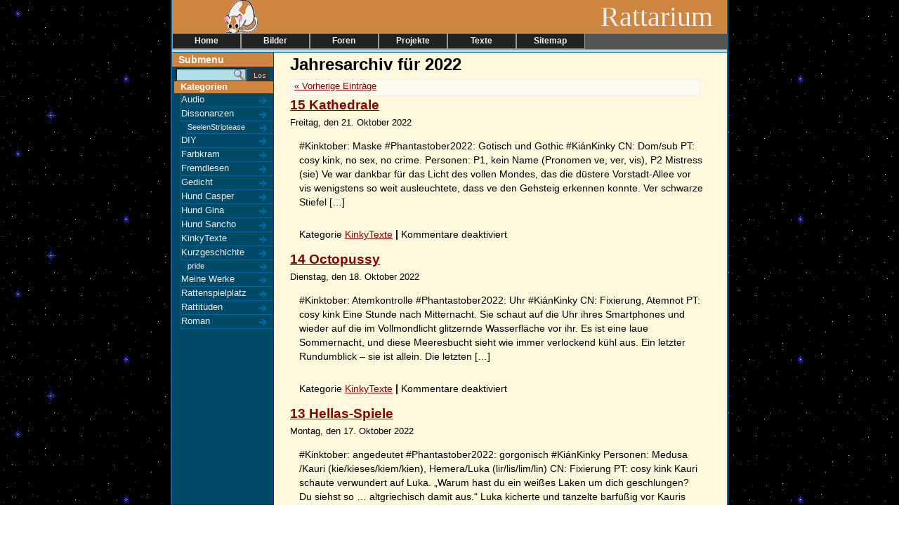

--- FILE ---
content_type: text/html; charset=UTF-8
request_url: https://rattarium.de/2022/
body_size: 9463
content:
<!DOCTYPE html PUBLIC "-//W3C//DTD XHTML 1.0 Strict//EN" "http://www.w3.org/TR/xhtml1/DTD/xhtml1-strict.dtd">
<html xmlns="http://www.w3.org/1999/xhtml" lang="de">
<head>
<title>Rattarium   ~ Rattenspielplatz</title>
<meta http-equiv="Content-Type" content="text/html; charset=UTF-8" />

<meta http-equiv="Content-Script-Type" content="text/javascript" />
<meta http-equiv="Content-Style-Type" content="text/css" />
<meta http-equiv="imagetoolbar" content="no" />
<!--<meta name="viewport" content="width=device-width, initial-scale=1.0" />-->
<meta http-equiv="pragma" content="no-cache" />
<meta name="language" content="de" />
<meta name="date" content="2007-05-25" />
<meta name="robots" content="index,follow" />
<meta name="author" content="Kián, Beate Walz, BilgeRat, Ed Home, griffel, KoWananga" />
<meta name="generator" content="WordPress 6.9" />
<meta name="description" content="Privater Rattenspielplatz der Schiffsratte Raumschiff Titanic,  fuer eigene Texte, Glossen, Zeichnungen und Fotos, Realisierung verschiedener Webprojekte" />
<meta name="keywords" content="RatEdHome, Bilgerat, Kian, KoWananga, Krueger, Gedichte, Texte, Lyric, Glosse, Prosa, Maerchen, Zeichnungen, Ed_Home,Dollbergen-Impressionen"  />

<link rel="shortcut icon" href="/edna.ico" />
<link rel="shortcut icon" title="favicon" href="/favicon.ico" />
<link rel="author" href="/impressum/" title="Impressum" />
<link rel="contents" href="/inhalte/" title="Inhaltsverzeichnis" />
<link rel="top" href="/index.php" title="Rattarium" />
<link rel="up" href="#top" title="oberes Ende jeder Seite" />
 
<link rel="stylesheet" href="https://rattarium.de/wordpress/wp-content/themes/rattarium/rattarium.css" type="text/css" media="screen,projection" title="Rattariumansicht" />
<link rel="alternate stylesheet" media="screen,projection" title="Druckvorschau" href="https://rattarium.de/wordpress/wp-content/themes/rattarium/print.css" type="text/css;charset=utf-8" />
<link rel="stylesheet" media="print" href="https://rattarium.de/wordpress/wp-content/themes/rattarium/print.css" type="text/css" />

<!--[if lte IE 6]>
<link rel="stylesheet" media="screen,projection" type="text/css" title="IE6ansicht" href="https://rattarium.de/wordpress/wp-content/themes/rattarium/ie6fix.css" />
<![endif]-->

<link rel="alternate" type="application/rss+xml" title="Rattarium RSS Feed" href="https://rattarium.de/feed/" />
<link rel="pingback" href="https://rattarium.de/wordpress/xmlrpc.php" />

<meta name='robots' content='max-image-preview:large' />
<style id='wp-img-auto-sizes-contain-inline-css' type='text/css'>
img:is([sizes=auto i],[sizes^="auto," i]){contain-intrinsic-size:3000px 1500px}
/*# sourceURL=wp-img-auto-sizes-contain-inline-css */
</style>
<style id='wp-emoji-styles-inline-css' type='text/css'>

	img.wp-smiley, img.emoji {
		display: inline !important;
		border: none !important;
		box-shadow: none !important;
		height: 1em !important;
		width: 1em !important;
		margin: 0 0.07em !important;
		vertical-align: -0.1em !important;
		background: none !important;
		padding: 0 !important;
	}
/*# sourceURL=wp-emoji-styles-inline-css */
</style>
<style id='wp-block-library-inline-css' type='text/css'>
:root{--wp-block-synced-color:#7a00df;--wp-block-synced-color--rgb:122,0,223;--wp-bound-block-color:var(--wp-block-synced-color);--wp-editor-canvas-background:#ddd;--wp-admin-theme-color:#007cba;--wp-admin-theme-color--rgb:0,124,186;--wp-admin-theme-color-darker-10:#006ba1;--wp-admin-theme-color-darker-10--rgb:0,107,160.5;--wp-admin-theme-color-darker-20:#005a87;--wp-admin-theme-color-darker-20--rgb:0,90,135;--wp-admin-border-width-focus:2px}@media (min-resolution:192dpi){:root{--wp-admin-border-width-focus:1.5px}}.wp-element-button{cursor:pointer}:root .has-very-light-gray-background-color{background-color:#eee}:root .has-very-dark-gray-background-color{background-color:#313131}:root .has-very-light-gray-color{color:#eee}:root .has-very-dark-gray-color{color:#313131}:root .has-vivid-green-cyan-to-vivid-cyan-blue-gradient-background{background:linear-gradient(135deg,#00d084,#0693e3)}:root .has-purple-crush-gradient-background{background:linear-gradient(135deg,#34e2e4,#4721fb 50%,#ab1dfe)}:root .has-hazy-dawn-gradient-background{background:linear-gradient(135deg,#faaca8,#dad0ec)}:root .has-subdued-olive-gradient-background{background:linear-gradient(135deg,#fafae1,#67a671)}:root .has-atomic-cream-gradient-background{background:linear-gradient(135deg,#fdd79a,#004a59)}:root .has-nightshade-gradient-background{background:linear-gradient(135deg,#330968,#31cdcf)}:root .has-midnight-gradient-background{background:linear-gradient(135deg,#020381,#2874fc)}:root{--wp--preset--font-size--normal:16px;--wp--preset--font-size--huge:42px}.has-regular-font-size{font-size:1em}.has-larger-font-size{font-size:2.625em}.has-normal-font-size{font-size:var(--wp--preset--font-size--normal)}.has-huge-font-size{font-size:var(--wp--preset--font-size--huge)}.has-text-align-center{text-align:center}.has-text-align-left{text-align:left}.has-text-align-right{text-align:right}.has-fit-text{white-space:nowrap!important}#end-resizable-editor-section{display:none}.aligncenter{clear:both}.items-justified-left{justify-content:flex-start}.items-justified-center{justify-content:center}.items-justified-right{justify-content:flex-end}.items-justified-space-between{justify-content:space-between}.screen-reader-text{border:0;clip-path:inset(50%);height:1px;margin:-1px;overflow:hidden;padding:0;position:absolute;width:1px;word-wrap:normal!important}.screen-reader-text:focus{background-color:#ddd;clip-path:none;color:#444;display:block;font-size:1em;height:auto;left:5px;line-height:normal;padding:15px 23px 14px;text-decoration:none;top:5px;width:auto;z-index:100000}html :where(.has-border-color){border-style:solid}html :where([style*=border-top-color]){border-top-style:solid}html :where([style*=border-right-color]){border-right-style:solid}html :where([style*=border-bottom-color]){border-bottom-style:solid}html :where([style*=border-left-color]){border-left-style:solid}html :where([style*=border-width]){border-style:solid}html :where([style*=border-top-width]){border-top-style:solid}html :where([style*=border-right-width]){border-right-style:solid}html :where([style*=border-bottom-width]){border-bottom-style:solid}html :where([style*=border-left-width]){border-left-style:solid}html :where(img[class*=wp-image-]){height:auto;max-width:100%}:where(figure){margin:0 0 1em}html :where(.is-position-sticky){--wp-admin--admin-bar--position-offset:var(--wp-admin--admin-bar--height,0px)}@media screen and (max-width:600px){html :where(.is-position-sticky){--wp-admin--admin-bar--position-offset:0px}}

/*# sourceURL=wp-block-library-inline-css */
</style><style id='global-styles-inline-css' type='text/css'>
:root{--wp--preset--aspect-ratio--square: 1;--wp--preset--aspect-ratio--4-3: 4/3;--wp--preset--aspect-ratio--3-4: 3/4;--wp--preset--aspect-ratio--3-2: 3/2;--wp--preset--aspect-ratio--2-3: 2/3;--wp--preset--aspect-ratio--16-9: 16/9;--wp--preset--aspect-ratio--9-16: 9/16;--wp--preset--color--black: #000000;--wp--preset--color--cyan-bluish-gray: #abb8c3;--wp--preset--color--white: #ffffff;--wp--preset--color--pale-pink: #f78da7;--wp--preset--color--vivid-red: #cf2e2e;--wp--preset--color--luminous-vivid-orange: #ff6900;--wp--preset--color--luminous-vivid-amber: #fcb900;--wp--preset--color--light-green-cyan: #7bdcb5;--wp--preset--color--vivid-green-cyan: #00d084;--wp--preset--color--pale-cyan-blue: #8ed1fc;--wp--preset--color--vivid-cyan-blue: #0693e3;--wp--preset--color--vivid-purple: #9b51e0;--wp--preset--gradient--vivid-cyan-blue-to-vivid-purple: linear-gradient(135deg,rgb(6,147,227) 0%,rgb(155,81,224) 100%);--wp--preset--gradient--light-green-cyan-to-vivid-green-cyan: linear-gradient(135deg,rgb(122,220,180) 0%,rgb(0,208,130) 100%);--wp--preset--gradient--luminous-vivid-amber-to-luminous-vivid-orange: linear-gradient(135deg,rgb(252,185,0) 0%,rgb(255,105,0) 100%);--wp--preset--gradient--luminous-vivid-orange-to-vivid-red: linear-gradient(135deg,rgb(255,105,0) 0%,rgb(207,46,46) 100%);--wp--preset--gradient--very-light-gray-to-cyan-bluish-gray: linear-gradient(135deg,rgb(238,238,238) 0%,rgb(169,184,195) 100%);--wp--preset--gradient--cool-to-warm-spectrum: linear-gradient(135deg,rgb(74,234,220) 0%,rgb(151,120,209) 20%,rgb(207,42,186) 40%,rgb(238,44,130) 60%,rgb(251,105,98) 80%,rgb(254,248,76) 100%);--wp--preset--gradient--blush-light-purple: linear-gradient(135deg,rgb(255,206,236) 0%,rgb(152,150,240) 100%);--wp--preset--gradient--blush-bordeaux: linear-gradient(135deg,rgb(254,205,165) 0%,rgb(254,45,45) 50%,rgb(107,0,62) 100%);--wp--preset--gradient--luminous-dusk: linear-gradient(135deg,rgb(255,203,112) 0%,rgb(199,81,192) 50%,rgb(65,88,208) 100%);--wp--preset--gradient--pale-ocean: linear-gradient(135deg,rgb(255,245,203) 0%,rgb(182,227,212) 50%,rgb(51,167,181) 100%);--wp--preset--gradient--electric-grass: linear-gradient(135deg,rgb(202,248,128) 0%,rgb(113,206,126) 100%);--wp--preset--gradient--midnight: linear-gradient(135deg,rgb(2,3,129) 0%,rgb(40,116,252) 100%);--wp--preset--font-size--small: 13px;--wp--preset--font-size--medium: 20px;--wp--preset--font-size--large: 36px;--wp--preset--font-size--x-large: 42px;--wp--preset--spacing--20: 0.44rem;--wp--preset--spacing--30: 0.67rem;--wp--preset--spacing--40: 1rem;--wp--preset--spacing--50: 1.5rem;--wp--preset--spacing--60: 2.25rem;--wp--preset--spacing--70: 3.38rem;--wp--preset--spacing--80: 5.06rem;--wp--preset--shadow--natural: 6px 6px 9px rgba(0, 0, 0, 0.2);--wp--preset--shadow--deep: 12px 12px 50px rgba(0, 0, 0, 0.4);--wp--preset--shadow--sharp: 6px 6px 0px rgba(0, 0, 0, 0.2);--wp--preset--shadow--outlined: 6px 6px 0px -3px rgb(255, 255, 255), 6px 6px rgb(0, 0, 0);--wp--preset--shadow--crisp: 6px 6px 0px rgb(0, 0, 0);}:where(.is-layout-flex){gap: 0.5em;}:where(.is-layout-grid){gap: 0.5em;}body .is-layout-flex{display: flex;}.is-layout-flex{flex-wrap: wrap;align-items: center;}.is-layout-flex > :is(*, div){margin: 0;}body .is-layout-grid{display: grid;}.is-layout-grid > :is(*, div){margin: 0;}:where(.wp-block-columns.is-layout-flex){gap: 2em;}:where(.wp-block-columns.is-layout-grid){gap: 2em;}:where(.wp-block-post-template.is-layout-flex){gap: 1.25em;}:where(.wp-block-post-template.is-layout-grid){gap: 1.25em;}.has-black-color{color: var(--wp--preset--color--black) !important;}.has-cyan-bluish-gray-color{color: var(--wp--preset--color--cyan-bluish-gray) !important;}.has-white-color{color: var(--wp--preset--color--white) !important;}.has-pale-pink-color{color: var(--wp--preset--color--pale-pink) !important;}.has-vivid-red-color{color: var(--wp--preset--color--vivid-red) !important;}.has-luminous-vivid-orange-color{color: var(--wp--preset--color--luminous-vivid-orange) !important;}.has-luminous-vivid-amber-color{color: var(--wp--preset--color--luminous-vivid-amber) !important;}.has-light-green-cyan-color{color: var(--wp--preset--color--light-green-cyan) !important;}.has-vivid-green-cyan-color{color: var(--wp--preset--color--vivid-green-cyan) !important;}.has-pale-cyan-blue-color{color: var(--wp--preset--color--pale-cyan-blue) !important;}.has-vivid-cyan-blue-color{color: var(--wp--preset--color--vivid-cyan-blue) !important;}.has-vivid-purple-color{color: var(--wp--preset--color--vivid-purple) !important;}.has-black-background-color{background-color: var(--wp--preset--color--black) !important;}.has-cyan-bluish-gray-background-color{background-color: var(--wp--preset--color--cyan-bluish-gray) !important;}.has-white-background-color{background-color: var(--wp--preset--color--white) !important;}.has-pale-pink-background-color{background-color: var(--wp--preset--color--pale-pink) !important;}.has-vivid-red-background-color{background-color: var(--wp--preset--color--vivid-red) !important;}.has-luminous-vivid-orange-background-color{background-color: var(--wp--preset--color--luminous-vivid-orange) !important;}.has-luminous-vivid-amber-background-color{background-color: var(--wp--preset--color--luminous-vivid-amber) !important;}.has-light-green-cyan-background-color{background-color: var(--wp--preset--color--light-green-cyan) !important;}.has-vivid-green-cyan-background-color{background-color: var(--wp--preset--color--vivid-green-cyan) !important;}.has-pale-cyan-blue-background-color{background-color: var(--wp--preset--color--pale-cyan-blue) !important;}.has-vivid-cyan-blue-background-color{background-color: var(--wp--preset--color--vivid-cyan-blue) !important;}.has-vivid-purple-background-color{background-color: var(--wp--preset--color--vivid-purple) !important;}.has-black-border-color{border-color: var(--wp--preset--color--black) !important;}.has-cyan-bluish-gray-border-color{border-color: var(--wp--preset--color--cyan-bluish-gray) !important;}.has-white-border-color{border-color: var(--wp--preset--color--white) !important;}.has-pale-pink-border-color{border-color: var(--wp--preset--color--pale-pink) !important;}.has-vivid-red-border-color{border-color: var(--wp--preset--color--vivid-red) !important;}.has-luminous-vivid-orange-border-color{border-color: var(--wp--preset--color--luminous-vivid-orange) !important;}.has-luminous-vivid-amber-border-color{border-color: var(--wp--preset--color--luminous-vivid-amber) !important;}.has-light-green-cyan-border-color{border-color: var(--wp--preset--color--light-green-cyan) !important;}.has-vivid-green-cyan-border-color{border-color: var(--wp--preset--color--vivid-green-cyan) !important;}.has-pale-cyan-blue-border-color{border-color: var(--wp--preset--color--pale-cyan-blue) !important;}.has-vivid-cyan-blue-border-color{border-color: var(--wp--preset--color--vivid-cyan-blue) !important;}.has-vivid-purple-border-color{border-color: var(--wp--preset--color--vivid-purple) !important;}.has-vivid-cyan-blue-to-vivid-purple-gradient-background{background: var(--wp--preset--gradient--vivid-cyan-blue-to-vivid-purple) !important;}.has-light-green-cyan-to-vivid-green-cyan-gradient-background{background: var(--wp--preset--gradient--light-green-cyan-to-vivid-green-cyan) !important;}.has-luminous-vivid-amber-to-luminous-vivid-orange-gradient-background{background: var(--wp--preset--gradient--luminous-vivid-amber-to-luminous-vivid-orange) !important;}.has-luminous-vivid-orange-to-vivid-red-gradient-background{background: var(--wp--preset--gradient--luminous-vivid-orange-to-vivid-red) !important;}.has-very-light-gray-to-cyan-bluish-gray-gradient-background{background: var(--wp--preset--gradient--very-light-gray-to-cyan-bluish-gray) !important;}.has-cool-to-warm-spectrum-gradient-background{background: var(--wp--preset--gradient--cool-to-warm-spectrum) !important;}.has-blush-light-purple-gradient-background{background: var(--wp--preset--gradient--blush-light-purple) !important;}.has-blush-bordeaux-gradient-background{background: var(--wp--preset--gradient--blush-bordeaux) !important;}.has-luminous-dusk-gradient-background{background: var(--wp--preset--gradient--luminous-dusk) !important;}.has-pale-ocean-gradient-background{background: var(--wp--preset--gradient--pale-ocean) !important;}.has-electric-grass-gradient-background{background: var(--wp--preset--gradient--electric-grass) !important;}.has-midnight-gradient-background{background: var(--wp--preset--gradient--midnight) !important;}.has-small-font-size{font-size: var(--wp--preset--font-size--small) !important;}.has-medium-font-size{font-size: var(--wp--preset--font-size--medium) !important;}.has-large-font-size{font-size: var(--wp--preset--font-size--large) !important;}.has-x-large-font-size{font-size: var(--wp--preset--font-size--x-large) !important;}
/*# sourceURL=global-styles-inline-css */
</style>

<style id='classic-theme-styles-inline-css' type='text/css'>
/*! This file is auto-generated */
.wp-block-button__link{color:#fff;background-color:#32373c;border-radius:9999px;box-shadow:none;text-decoration:none;padding:calc(.667em + 2px) calc(1.333em + 2px);font-size:1.125em}.wp-block-file__button{background:#32373c;color:#fff;text-decoration:none}
/*# sourceURL=/wp-includes/css/classic-themes.min.css */
</style>
<link rel='stylesheet' id='dashicons-css' href='https://rattarium.de/wordpress/wp-includes/css/dashicons.min.css?ver=6.9' type='text/css' media='all' />
<link rel='stylesheet' id='thickbox-css' href='https://rattarium.de/wordpress/wp-includes/js/thickbox/thickbox.css?ver=6.9' type='text/css' media='all' />
<link rel='stylesheet' id='auto-thickbox-css' href='https://rattarium.de/wordpress/wp-content/plugins/auto-thickbox/css/styles-pre39.css?ver=20140420' type='text/css' media='all' />
<script type="text/javascript" src="https://rattarium.de/wordpress/wp-includes/js/jquery/jquery.min.js?ver=3.7.1" id="jquery-core-js"></script>
<script type="text/javascript" src="https://rattarium.de/wordpress/wp-includes/js/jquery/jquery-migrate.min.js?ver=3.4.1" id="jquery-migrate-js"></script>
<link rel="https://api.w.org/" href="https://rattarium.de/wp-json/" /><link rel="EditURI" type="application/rsd+xml" title="RSD" href="https://rattarium.de/wordpress/xmlrpc.php?rsd" />
<meta name="generator" content="WordPress 6.9" />

<script type='text/javascript'>
/* <![CDATA[ */
var thickboxL10n = {"next":"Weiter &gt;","prev":"&lt; Zurück","image":"Bild","of":"von","close":"Schliessen","loadingAnimation":"https:\/\/rattarium.de\/wordpress\/wp-content\/plugins\/auto-thickbox\/images\/loadingAnimation.gif"};
try{convertEntities(thickboxL10n);}catch(e){};;
/* ]]> */
</script>
<link rel="icon" href="https://rattarium.de/wordpress/wp-content/uploads/edna.gif" sizes="32x32" />
<link rel="icon" href="https://rattarium.de/wordpress/wp-content/uploads/edna.gif" sizes="192x192" />
<link rel="apple-touch-icon" href="https://rattarium.de/wordpress/wp-content/uploads/edna.gif" />
<meta name="msapplication-TileImage" content="https://rattarium.de/wordpress/wp-content/uploads/edna.gif" />
</head>
<body><p class="hide"><a name="top" id="top"></a></p>

<div id="container">
 <div class="jumper"><!--jumplinks--><a href="#content"><span class="hide">zum Text springen</span></a><span class="hide">&nbsp;&middot;&nbsp;</span> <a href="#searchform"><span class="hide">zur Suchform springen. (Achtung! nicht auf allen Unterseiten vorhanden)</span></a></div>

<!--Blogtitel--> <h1><a href="https://rattarium.de/" title="zur Startseite">Rattarium &nbsp; </a></h1>

<!--HauptNavi--><div id="navi"><h2 class="hide">Navigation</h2>
    <ul>
 <li><a  href="/">Home</a></li>
 <li><a                                           href="/bilder/">Bilder</a></li>
 <li><a  href="/forums/">Foren</a></li>
 <li><a          href="/projekte/">Projekte</a></li>
 <li><a                                          href="/text/">Texte</a></li>
 <li><a  href="/inhalte/">Sitemap</a></li>

     </ul><b></b>
 </div><!--ende navi-->

 <!--navigo:depth=1, collapse=true, sort_column=post_title-->
<!--breadcrumb-->
<div class="brot" title="Ordnerpfad zu dieser Datei">
</div> <!-- [breadcrumb] --> <!--Subnavi und Suche--> <div id="subnavi"><h3>Submenu</h3>
<form method="get" id="searchform" action="https://rattarium.de/">
<fieldset><legend><span class="hide">Diese Homepage nach Begriffen durchsuchen</span> </legend><input type="text" value="" name="s" id="s" />
 <input type="submit" id="searchsubmit" value="Los" title="Begriffsuche starten" /></fieldset>
</form>
        <ul>

<li class="categories"><h3>Kategorien</h3><ul>	<li class="cat-item cat-item-55"><a href="https://rattarium.de/category/audio/">Audio</a>
</li>
	<li class="cat-item cat-item-6"><a href="https://rattarium.de/category/dissonanzen/">Dissonanzen</a>
<ul class='children'>
	<li class="cat-item cat-item-56"><a href="https://rattarium.de/category/dissonanzen/seelenstriptease/">SeelenStriptease</a>
</li>
</ul>
</li>
	<li class="cat-item cat-item-150"><a href="https://rattarium.de/category/do-it-yourself-experimentelle-kueche/">DIY</a>
</li>
	<li class="cat-item cat-item-54"><a href="https://rattarium.de/category/farbkram/">Farbkram</a>
</li>
	<li class="cat-item cat-item-5"><a href="https://rattarium.de/category/fremdlesen/">Fremdlesen</a>
</li>
	<li class="cat-item cat-item-118"><a href="https://rattarium.de/category/gedicht/">Gedicht</a>
</li>
	<li class="cat-item cat-item-52"><a href="https://rattarium.de/category/casper/">Hund Casper</a>
</li>
	<li class="cat-item cat-item-53"><a href="https://rattarium.de/category/gina/">Hund Gina</a>
</li>
	<li class="cat-item cat-item-38"><a href="https://rattarium.de/category/sancho/">Hund Sancho</a>
</li>
	<li class="cat-item cat-item-62"><a href="https://rattarium.de/category/kinktober/">KinkyTexte</a>
</li>
	<li class="cat-item cat-item-57"><a href="https://rattarium.de/category/kurzgeschichte/">Kurzgeschichte</a>
<ul class='children'>
	<li class="cat-item cat-item-156"><a href="https://rattarium.de/category/kurzgeschichte/pride/">pride</a>
</li>
</ul>
</li>
	<li class="cat-item cat-item-155"><a href="https://rattarium.de/category/veroeffentlichungen/">Meine Werke</a>
</li>
	<li class="cat-item cat-item-1"><a href="https://rattarium.de/category/allgemein/">Rattenspielplatz</a>
</li>
	<li class="cat-item cat-item-4"><a href="https://rattarium.de/category/rattitueden/">Rattitüden</a>
</li>
	<li class="cat-item cat-item-61"><a href="https://rattarium.de/category/roman/">Roman</a>
</li>
</ul></li>
        </ul>
</div>
	<div id="content" class="narrowcolumn">

		
		 		<h2 class="pagetitle">Jahresarchiv f&uuml;r 2022</h2>

	  

		<div class="navigation">
			<div class="alignleft"><a href="https://rattarium.de/2022/page/2/" >&laquo; Vorherige Eintr&auml;ge</a></div>
			<div class="alignright"></div>
		</div>

				<div class="post">
				<h3 id="post-4520"><a href="https://rattarium.de/15-kathedrale/" rel="bookmark" title="Permanent Link to 15 Kathedrale">15 Kathedrale</a></h3>
				<small>Freitag, den 21. Oktober 2022</small>

				<div class="entry">
					<p>#Kinktober: Maske #Phantastober2022: Gotisch und Gothic #KiánKinky CN: Dom/sub PT: cosy kink, no sex, no crime. Personen: P1, kein Name (Pronomen ve, ver, vis), P2 Mistress (sie) Ve war dankbar für das Licht des vollen Mondes, das die düstere Vorstadt-Allee vor vis wenigstens so weit ausleuchtete, dass ve den Gehsteig erkennen konnte. Ver schwarze Stiefel [&hellip;]</p>
				</div>

				<p class="postmetadata">Kategorie <a href="https://rattarium.de/category/kinktober/" rel="category tag">KinkyTexte</a> <strong>|</strong> <span>Kommentare deaktiviert<span class="screen-reader-text"> für 15 Kathedrale</span></span> </p>

			</div>

				<div class="post">
				<h3 id="post-4514"><a href="https://rattarium.de/14-octopussy/" rel="bookmark" title="Permanent Link to 14 Octopussy">14 Octopussy</a></h3>
				<small>Dienstag, den 18. Oktober 2022</small>

				<div class="entry">
					<p>#Kinktober: Atemkontrolle #Phantastober2022: Uhr #KiánKinky CN: Fixierung, Atemnot PT: cosy kink Eine Stunde nach Mitternacht. Sie schaut auf die Uhr ihres Smartphones und wieder auf die im Vollmondlicht glitzernde Wasserfläche vor ihr. Es ist eine laue Sommernacht, und diese Meeresbucht sieht wie immer verlockend kühl aus. Ein letzter Rundumblick &ndash; sie ist allein. Die letzten [&hellip;]</p>
				</div>

				<p class="postmetadata">Kategorie <a href="https://rattarium.de/category/kinktober/" rel="category tag">KinkyTexte</a> <strong>|</strong> <span>Kommentare deaktiviert<span class="screen-reader-text"> für 14 Octopussy</span></span> </p>

			</div>

				<div class="post">
				<h3 id="post-4505"><a href="https://rattarium.de/13-hellas-spiele/" rel="bookmark" title="Permanent Link to 13 Hellas-Spiele">13 Hellas-Spiele</a></h3>
				<small>Montag, den 17. Oktober 2022</small>

				<div class="entry">
					<p>#Kinktober: angedeutet #Phantastober2022: gorgonisch #KiánKinky Personen: Medusa /Kauri (kie/kieses/kiem/kien), Hemera/Luka (lir/lis/lim/lin) CN: Fixierung PT: cosy kink Kauri schaute verwundert auf Luka. &#8222;Warum hast du ein weißes Laken um dich geschlungen? Du siehst so &hellip; altgriechisch damit aus.&#8220; Luka kicherte und tänzelte barfüßig vor Kauris Schreibtisch herum. &#8222;Stimmt. Ich überlege, wie wir uns zum Fasching verkleiden [&hellip;]</p>
				</div>

				<p class="postmetadata">Kategorie <a href="https://rattarium.de/category/kinktober/" rel="category tag">KinkyTexte</a> <strong>|</strong> <span>Kommentare deaktiviert<span class="screen-reader-text"> für 13 Hellas-Spiele</span></span> </p>

			</div>

				<div class="post">
				<h3 id="post-4496"><a href="https://rattarium.de/12-feuchte-traeume/" rel="bookmark" title="Permanent Link to 12 Feuchte Träume">12 Feuchte Träume</a></h3>
				<small>Sonntag, den 16. Oktober 2022</small>

				<div class="entry">
					<p>#Kinktober: im Schlaf #Phantastober2022: Gewitter #KiánKinky Personen: Micha (er), Kim (er) CN: ordinäre Sprache PT: yearning Micha packte seinen Wanderstock fester, als er sah, wie sich die Wolken auftürmten und schritt schneller aus. Eine bedrohliche Dunkelheit schluckte das Licht des Nachmittags. Dann kam der Sturm. Und mit ihm der Regen. Gerade noch rechtzeitig erreichte Micha [&hellip;]</p>
				</div>

				<p class="postmetadata">Kategorie <a href="https://rattarium.de/category/kinktober/" rel="category tag">KinkyTexte</a> <strong>|</strong> <span>Kommentare deaktiviert<span class="screen-reader-text"> für 12 Feuchte Träume</span></span> </p>

			</div>

				<div class="post">
				<h3 id="post-4483"><a href="https://rattarium.de/11-hygge/" rel="bookmark" title="Permanent Link to 11 Hygge">11 Hygge</a></h3>
				<small>Dienstag, den 11. Oktober 2022</small>

				<div class="entry">
					<p>#Kinktober: genau richtig #Phantastober2022: Herbst. #KiánKinky Personen: Luka (lir/lis/lim/lin), Kauri (kie/kieses/kiem/kien) CN: &#8211; Herbst. Luka liebte diese Jahreszeit. Alles daran. Wenn das Laub der Bäume sich verfärbte, kalte morgendliche Nebelfelder, die in der aufgehenden Sonne leuchteten, die Scharen von Vögeln, die in den Süden zogen. Am meisten aber liebte lir es, im Oktober an der [&hellip;]</p>
				</div>

				<p class="postmetadata">Kategorie <a href="https://rattarium.de/category/kinktober/" rel="category tag">KinkyTexte</a> <strong>|</strong> <span>Kommentare deaktiviert<span class="screen-reader-text"> für 11 Hygge</span></span> </p>

			</div>

				<div class="post">
				<h3 id="post-4467"><a href="https://rattarium.de/10-eruption/" rel="bookmark" title="Permanent Link to Geschützt: 10 Eruption">Geschützt: 10 Eruption</a></h3>
				<small>Montag, den 10. Oktober 2022</small>

				<div class="entry">
					<p>Es gibt keinen Textauszug, da dies ein geschützter Beitrag ist.</p>
				</div>

				<p class="postmetadata">Kategorie <a href="https://rattarium.de/category/kinktober/" rel="category tag">KinkyTexte</a> <strong>|</strong> <span>Kommentare deaktiviert<span class="screen-reader-text"> für Geschützt: 10 Eruption</span></span> </p>

			</div>

				<div class="post">
				<h3 id="post-4457"><a href="https://rattarium.de/09-brennende-liebe/" rel="bookmark" title="Permanent Link to Geschützt: 09 Brennende Liebe">Geschützt: 09 Brennende Liebe</a></h3>
				<small>Sonntag, den 9. Oktober 2022</small>

				<div class="entry">
					<p>Es gibt keinen Textauszug, da dies ein geschützter Beitrag ist.</p>
				</div>

				<p class="postmetadata">Kategorie <a href="https://rattarium.de/category/kinktober/" rel="category tag">KinkyTexte</a> <strong>|</strong> <span>Kommentare deaktiviert<span class="screen-reader-text"> für Geschützt: 09 Brennende Liebe</span></span> </p>

			</div>

				<div class="post">
				<h3 id="post-4443"><a href="https://rattarium.de/08-paket/" rel="bookmark" title="Permanent Link to 08 Paket">08 Paket</a></h3>
				<small>Samstag, den 8. Oktober 2022</small>

				<div class="entry">
					<p>Prompts: langsam (#kinktober), Efeu (#Phantastober2022) #KiánKinky Personen: Merle (er, trans maskulin, Magier), Nicky (er, glaube ich, Dämon) CN: NSFW, Dom/sub, Fixierung (Shibari), Bedrohung, Aichmophobie Angst vor spitzen Gegenständen). Merle beschwor murmelnd die Ranken des Efeus im Bannkreis. Seine Hände tanzten dabei Figuren in die Luft. Schlinge um Schlinge wuchsen schlanke Efeuzweige um Nicky herum, der [&hellip;]</p>
				</div>

				<p class="postmetadata">Kategorie <a href="https://rattarium.de/category/kinktober/" rel="category tag">KinkyTexte</a> <strong>|</strong> <span>Kommentare deaktiviert<span class="screen-reader-text"> für 08 Paket</span></span> </p>

			</div>

				<div class="post">
				<h3 id="post-4432"><a href="https://rattarium.de/07-okavango/" rel="bookmark" title="Permanent Link to 07 Okavango">07 Okavango</a></h3>
				<small>Donnerstag, den 6. Oktober 2022</small>

				<div class="entry">
					<p>Prompts: Folter (#kinktober), Wanderung (#Phantastober2022) #KiánKinky #Drabble Personen: Allyn (lir), Subjekt (ier/ies/iem/ien) CN: NSFW, Dom/sub, Gehorsam Das Subjekt unterdrückte ein Stöhnen. Dies war pure Folter. Ier hoffte mindestens auf einen Stromausfall, oder darauf, dass Allyn wieder erwachte. Natürlich hätte ier das Video ausschalten können, inzwischen konnte ier jeden Satz dieser Doku über die Wanderung der [&hellip;]</p>
				</div>

				<p class="postmetadata">Kategorie <a href="https://rattarium.de/category/kinktober/" rel="category tag">KinkyTexte</a> <strong>|</strong> <span>Kommentare deaktiviert<span class="screen-reader-text"> für 07 Okavango</span></span> </p>

			</div>

				<div class="post">
				<h3 id="post-4416"><a href="https://rattarium.de/06-magische-pillen/" rel="bookmark" title="Permanent Link to 06 Magische Pillen">06 Magische Pillen</a></h3>
				<small>Donnerstag, den 6. Oktober 2022</small>

				<div class="entry">
					<p>#kinktober: falsch. #Phantastober2022: Horn. #KiánKinky CN: NSFW, Magie, Fesseln, Knebel, Schmerz, Dom/sub, Insekt, Narben &#8222;Die Kraft eines Dämons steckt in seinen Hörnern.&#8220; Wie oft hatte er diesen Satz von den Alt-Magischen schon gehört. Aus den Hörnern, die zu Staub gemahlen, mit den Hautschuppen leuchtender Kröten vermischt, mit Honigtau der blaukarierten Blattlaus gesüßt und dem Speichel [&hellip;]</p>
				</div>

				<p class="postmetadata">Kategorie <a href="https://rattarium.de/category/kinktober/" rel="category tag">KinkyTexte</a> <strong>|</strong> <span>Kommentare deaktiviert<span class="screen-reader-text"> für 06 Magische Pillen</span></span> </p>

			</div>

		
		<div class="navigation">
			<div class="alignleft"><a href="https://rattarium.de/2022/page/2/" >&laquo; Vorherige Eintr&auml;ge</a></div>
			<div class="alignright"></div>
		</div>

	
	</div>



</div><!--ende container-->

<div id="futer">
<p class="totop"><b></b><a href="#top">top &#x25B2;</a></p>


<p><a  href="/impressum/" title="rattenVita">impressum</a>&nbsp;&middot;&nbsp;<a  href="/kontakt/" title="Mail-Formular">M@il</a>&nbsp;&middot;&nbsp;<a href="http://validator.w3.org/check/referer" title="This page validates as XHTML 1.0 Strict"><abbr title="valid eXtensible HyperText Markup Language"><small>XHTML</small></abbr></a>&nbsp;&middot;&nbsp;<span class="hide">&copy;&nbsp;Oktober_2001-2007 Rat Ed Home.&nbsp;Rattarium is powered by <a href="http://wordpress.org/">&raquo;&nbsp;WordPress</a>&nbsp;&#124;&nbsp;</span><a href="http://wordpress-deutschland.org" title="Wordpress Deutschland">&raquo;&nbsp;WPD</a><!--&nbsp;|&nbsp;<a href="/wordpress/wp-admin/" title="admin" style="cursor:not-allowed">&middot;</a>-->

</p>
</div><!--ende footer-->
	<script type="speculationrules">
{"prefetch":[{"source":"document","where":{"and":[{"href_matches":"/*"},{"not":{"href_matches":["/wordpress/wp-*.php","/wordpress/wp-admin/*","/wordpress/wp-content/uploads/*","/wordpress/wp-content/*","/wordpress/wp-content/plugins/*","/wordpress/wp-content/themes/rattarium/*","/*\\?(.+)"]}},{"not":{"selector_matches":"a[rel~=\"nofollow\"]"}},{"not":{"selector_matches":".no-prefetch, .no-prefetch a"}}]},"eagerness":"conservative"}]}
</script>
<script type="text/javascript" src="https://rattarium.de/wordpress/wp-content/plugins/auto-thickbox/js/auto-thickbox.min.js?ver=20150514" id="thickbox-js"></script>
<script id="wp-emoji-settings" type="application/json">
{"baseUrl":"https://s.w.org/images/core/emoji/17.0.2/72x72/","ext":".png","svgUrl":"https://s.w.org/images/core/emoji/17.0.2/svg/","svgExt":".svg","source":{"concatemoji":"https://rattarium.de/wordpress/wp-includes/js/wp-emoji-release.min.js?ver=6.9"}}
</script>
<script type="module">
/* <![CDATA[ */
/*! This file is auto-generated */
const a=JSON.parse(document.getElementById("wp-emoji-settings").textContent),o=(window._wpemojiSettings=a,"wpEmojiSettingsSupports"),s=["flag","emoji"];function i(e){try{var t={supportTests:e,timestamp:(new Date).valueOf()};sessionStorage.setItem(o,JSON.stringify(t))}catch(e){}}function c(e,t,n){e.clearRect(0,0,e.canvas.width,e.canvas.height),e.fillText(t,0,0);t=new Uint32Array(e.getImageData(0,0,e.canvas.width,e.canvas.height).data);e.clearRect(0,0,e.canvas.width,e.canvas.height),e.fillText(n,0,0);const a=new Uint32Array(e.getImageData(0,0,e.canvas.width,e.canvas.height).data);return t.every((e,t)=>e===a[t])}function p(e,t){e.clearRect(0,0,e.canvas.width,e.canvas.height),e.fillText(t,0,0);var n=e.getImageData(16,16,1,1);for(let e=0;e<n.data.length;e++)if(0!==n.data[e])return!1;return!0}function u(e,t,n,a){switch(t){case"flag":return n(e,"\ud83c\udff3\ufe0f\u200d\u26a7\ufe0f","\ud83c\udff3\ufe0f\u200b\u26a7\ufe0f")?!1:!n(e,"\ud83c\udde8\ud83c\uddf6","\ud83c\udde8\u200b\ud83c\uddf6")&&!n(e,"\ud83c\udff4\udb40\udc67\udb40\udc62\udb40\udc65\udb40\udc6e\udb40\udc67\udb40\udc7f","\ud83c\udff4\u200b\udb40\udc67\u200b\udb40\udc62\u200b\udb40\udc65\u200b\udb40\udc6e\u200b\udb40\udc67\u200b\udb40\udc7f");case"emoji":return!a(e,"\ud83e\u1fac8")}return!1}function f(e,t,n,a){let r;const o=(r="undefined"!=typeof WorkerGlobalScope&&self instanceof WorkerGlobalScope?new OffscreenCanvas(300,150):document.createElement("canvas")).getContext("2d",{willReadFrequently:!0}),s=(o.textBaseline="top",o.font="600 32px Arial",{});return e.forEach(e=>{s[e]=t(o,e,n,a)}),s}function r(e){var t=document.createElement("script");t.src=e,t.defer=!0,document.head.appendChild(t)}a.supports={everything:!0,everythingExceptFlag:!0},new Promise(t=>{let n=function(){try{var e=JSON.parse(sessionStorage.getItem(o));if("object"==typeof e&&"number"==typeof e.timestamp&&(new Date).valueOf()<e.timestamp+604800&&"object"==typeof e.supportTests)return e.supportTests}catch(e){}return null}();if(!n){if("undefined"!=typeof Worker&&"undefined"!=typeof OffscreenCanvas&&"undefined"!=typeof URL&&URL.createObjectURL&&"undefined"!=typeof Blob)try{var e="postMessage("+f.toString()+"("+[JSON.stringify(s),u.toString(),c.toString(),p.toString()].join(",")+"));",a=new Blob([e],{type:"text/javascript"});const r=new Worker(URL.createObjectURL(a),{name:"wpTestEmojiSupports"});return void(r.onmessage=e=>{i(n=e.data),r.terminate(),t(n)})}catch(e){}i(n=f(s,u,c,p))}t(n)}).then(e=>{for(const n in e)a.supports[n]=e[n],a.supports.everything=a.supports.everything&&a.supports[n],"flag"!==n&&(a.supports.everythingExceptFlag=a.supports.everythingExceptFlag&&a.supports[n]);var t;a.supports.everythingExceptFlag=a.supports.everythingExceptFlag&&!a.supports.flag,a.supports.everything||((t=a.source||{}).concatemoji?r(t.concatemoji):t.wpemoji&&t.twemoji&&(r(t.twemoji),r(t.wpemoji)))});
//# sourceURL=https://rattarium.de/wordpress/wp-includes/js/wp-emoji-loader.min.js
/* ]]> */
</script>
</body>
</html>

--- FILE ---
content_type: text/css
request_url: https://rattarium.de/wordpress/wp-content/themes/rattarium/rattarium.css
body_size: 2760
content:
/*
Theme Name: rattarium
Theme URI: https://rattarium.de/
Version: 1.0
Description: Rattenversion des deutschen WP_2.5
Author: Beate (Ed_Home) Walz
Description:Rattenspielplatz_4.0
*/
* {
 margin:0;
 padding:0;
 }
html, body {
 color:#000;
 border-spacing: 0;
 height:         100%;
 text-align:     center;
 font:100.01%/1.4  sans serif
                    Verdana, Arial, Trebuchet MS, MS;
 }
body {
 background:transparent url(grafiken/weltraum.gif);
 }   /* grafiken/bluish1200.jpg fixed repeat-x*/
#container {
 color:          #000;
 background:     cornsilk url(grafiken/bar145.gif) repeat-y;
 margin:         auto;
 text-align:     left;
 border:         solid #069;
 border-width:   0 2px;
 min-height:     96%;
 width:          85%;
 max-width:      790px;
 }   /*achtung: auf selbe FOOTER-Breite achten.*/
#container h1 {
 background:peru;
 color:#fff;
 padding-right:0px;
 text-align:right;
 font:2.5em 'Comic Sans MS'
 }
#container h1 a {
 background:transparent url('grafiken/i20.gif') no-repeat 10% 10%;
 color:#eee;
 display:block;
 text-decoration:none;
 width:auto;
 }
#container h1:hover, #container h1:focus {
 background: saddlebrown;
 color:#fff;
 }
#container h1 a:hover {color:#fff;}

 a:hover, a:focus, a:active {
 text-decoration:none;
 color:#00f
 }
.extern:before { content:url(grafiken/extern.gif)" "; }
.extern[title]:after { content:" ("attr(title)")"; color:#080; }
.top {
 text-align:right;
 border-bottom:1px solid #069;
 background:lightyellow;
 font:.8em/1.4 'Arial';
 margin:0 0 5px 5px;
 padding:0 25px 0 0;
 width:auto;
 display:block;
 }   /*TopLink*/
.top:hover {background:beige; border-bottom:1px solid #00f }

 /* Haupt- NAVIGATION */
#navi {
 border:                solid #999;
 border-width:        1px 0;
 background:        #555;
 width:          100%;
 }
#navi ul, #navi ul li {
 color:#ddd;
 background:        #222;
 font-size:      .8em;
 list-style:        none;
 }
#navi ul {
 margin:    0px auto;
 }
#navi ul li {
 font-size:        .9em;
 font-weight:        bold;
 float:                left;
 width:                8.5em;
 margin-top:        -1px;
 }
#navi a:link {
 color:          #eee;
 background:     transparent;
}
#navi a:visited {
 color:          #ccc;
 background:     transparent;
 }
#navi ul a {
 display:        block;
 padding:        .2em 0;
 text-align:        center;
 text-decoration:none;
 border:                1px solid #999;
 color:                #eee;
 }
* html ul a {/* Sorgt daf�r, dass im IE Win die ganze Fl�che
        anklickbar ist. \*/
 width:                100%; /* */
 }

#navi ul a:hover, #navi ul a:active, #navi ul a:focus {
 color:                #fff;
 background:        saddlebrown;
 }

/* Sonst hat die Navigation eine H�he von null, weil flie�ende Elemente nicht
 * die H�he einer nicht flie�enden Box beeinflussen. Sagt Toscho.  */
#navi b {        display:block;
        clear: both;
 }
#subnavi {
 background:steelblue url(grafiken/bar145.gif) repeat-y;
 width:9em;
 float:left;
 margin:0px 0px 10px 0px;
 border:0px solid #069;

 }   /*overflow-y:scroll;
 height:500px;*/
#subnavi h3 {
 padding-left:9px;
 font-size:.9em;
 background:peru;
 color:#fff;
 width:auto;
 }
#subnavi ul li {
 list-style:none;
 font-weight:bold;
 font-size:.88em;
 margin-top: -1px;
 padding-left:3px;
 }
#subnavi ul li ul li{
 font-size:.9em;
 padding-left:9px;
 font-weight:normal
 }
#subnavi ul a {
 display:block;
 padding:0 0px 1px 0px;
 text-decoration:none;
 font-size:1em;
 border:solid #069;
 border-width:0 0 1px;
 margin:2px 0 2px 0
 }
#subnavi ul li ul a { border-width:0 0 1px 1px  }

#subnavi ul a:link {
 color:#eee;
 background:transparent url('grafiken/forward.gif') 95% 50% no-repeat;
 }
#subnavi ul a:visited {
 color:#ddd;
 background:transparent url('grafiken/visiLink.gif') 93% 50% no-repeat;
 }
#subnavi ul a:hover, #subnavi ul a:active, #subnavi ul a:focus { color:#000;
 background:lightskyblue url('grafiken/forward.gif') 99% 50% no-repeat;
 }
#subnavi li.current_page_parent a { font-style:italic;
 background:powderblue url('grafiken/folderopen.gif') 99% 50% no-repeat;
 color:#008;
 }
#subnavi li.current_page_parent ul li a { font-style:italic;
 background:powderblue url('grafiken/page.gif') 99% 50% no-repeat;
 color:#008;
 }
#subnavi li.current_page_parent ul li ul li a { font-style:italic;
 background:powderblue url('grafiken/page.gif') 99% 50% no-repeat;
 color:#008;
 }
#subnavi li.current_page_item a {
 background:#eee url('grafiken/folderopen.gif') 99% 50% no-repeat;  color:#00f;
 border:solid red;
 border-width:0px 0 1px 0;
 font-weight:bold;
 }
#subnavi li.current_page_item ul li a {
 background:#eec url('grafiken/folderclose.gif') 99% 50% no-repeat;  color:#00f;
 border:solid red;
 border-width:0px 0 1px 0;
 font-weight:bold
 }
#subnavi li.current_page_parent ul li.current_page_item  {background:red}
#subnavi li.current_page_parent ul li.current_page_item ul li {background:#000; text-align:center
 }
#subnavi li.current_page_item ul li ul li a {
 background:#eea url('grafiken/page.gif') 99% 50% no-repeat;  color:#00f;
 border:solid red;
 border-width:0px 0 1px 0;
 font-weight:bold
 }
#subnavi li.current_page_item a:hover, #subnavi li.current_page_item a:focus, #subnavi li.current_page_item a:active {
 background:#fff url('grafiken/page.gif') 99% 50% no-repeat;  color:#00f;
 border:solid red;
 border-width:0px 0 1px 0;
 font-weight:bold
 }
.current-cat {border-left: 6px solid red;
 }

#navi #aktiv, #futer #aktiv {background:#005; color:orange; text-decoration:overline}

/*#useronline-count {color: #efe}*/

/*impressum*/
.beate {background: transparent url('grafiken/bluemood.jpeg');
 width:144px; height:110px;}

/* Beginn Form Elemente */
fieldset {  border:0px solid #069;
 }

#searchform {
 display:inline;
 text-align: center;
 width: auto;
 }
#searchform #s {
 width: 7.3em;
 background:powderblue url('grafiken/search.gif') no-repeat right;
 }
#searchform #s:focus {background:#fff}
#searchform #searchsubmit {
 background:#333;
 color:#ccc;
 border:none;
 height: 1.6em;
 width: 2.8em;
 font:  .8em/1 Monospace;
 margin-bottom:0px;
 cursor:pointer;
  -moz-border-radius:13px
 }
#searchform #searchsubmit:hover, #searchform #searchsubmit:focus {color:#fff}
#comment {width:100%}
.commentlist  {background:#fff; border:1px solid #069; padding-left:5px}
.commentlist li {list-style:upper-roman}

/*Breadcrumb-Ordnerpfad*/
.brot {
 background:powderblue;
 font:.85em/1 Monospace;
 padding:1px 5px 2px 5px;
 border-bottom:1px solid #069
 }

.navigation {border: 1px ridge #eee;
             background:floralwhite;
             margin:5px 0 0px 0;
             padding:0 5px 2px 5px;
             font-size:small;
             display:block;
             width:95%;
             height:1.6em;
 }

#content hr {clear:both;
 background:transparent;
 width:0; line-height:0px;
 margin: 0; padding: 0;
 height: .1px;
 overflow: hidden;
 }

#content {margin:0 20px 0px 10.5em;}  /*test  background:gold*/
#content a {color:darkgreen}
#content a, .brot a {color:#800}
.brot a:hover, .brot a:active, .brot a:focus {
 color:#00f}

#content p, pre {
 padding:        .9em;
 font-size:      .9em
 }
#content pre, code {
 font:       .9em/1.1 'Monospace' 'Courier';
 }


 /* Inhaltsverzeichnis, SiteMap */
#inhalte h2:before {content:url('grafiken/folderopen.gif')" ";
 }
#inhalte ul li, #inhalte .pagenav {
 list-style:none;
 }
#inhalte li.page_item  {
 border: dashed #aaa;
 border-width:0 0 1px 1px;
 }
#inhalte ul li ul {
 font-size:.8em;
 padding-left:9px;
 }
#inhalte ul li ul li ul{
 font-size:1em;
 }
#inhalte ul a {
 width:auto;
 display:block;
 margin-left:0px;
 padding:0 13px 1px 2px;
 text-decoration:none;
 font-size:1em;
 font-weight:bold;
 }
#inhalte .current_page_item a {
 font-style:italic;
 background:lightyellow;
 color:#111;
 cursor:text;
 font-weight:normal
 }
#inhalte .current_page_item a:before {content:url('/wordpress/wp-content/themes/rattarium/grafiken/page.gif')" ";}
#inhalte .page_item a:link {}
#inhalte .page_item a:visited {}
#inhalte .page_item a:hover, #inhalte .page_item a:focus, #inhalte .page_item a:active {background:lightyellow; color:#00f}

#feeds_button {
        width:75px;
        height:15px;
        text-align: left;
        font-size: 10px;
        padding-left: 6px;
        padding-top:1px;
        padding-bottom: 0px;
        color: #fff;
        background:#555 url(/wordpress/wp-content/plugins/wp-feedstats.gif) no-repeat;
        margin: 5px;
}

#futer {
 background:#181C18;
 color:#fff;
 width:85%;
 max-width:790px;
 margin:0 auto 0 auto;
 text-align:center;
 font:.9em/1.6 Monospace;
 border: solid #069;
 border-width: 0 2px;
 padding:0;
 }
#futer a {color:#eee}
#futer a:focus, #futer a:hover, #futer a:active {color:#fff}
.totop {
 float:right;
 width:49%;
 background:#111;
 margin:0;
 padding:0px;
 line-height:1.3;
 }
.totop a {
 display:block;
 width:99%;
 }

/* Allgemeine Angaben */
.hide {position:absolute; top:-500px; left:-999px;
 background:transparent;
 width:0; line-height:0px;
 margin: 0; padding: 0;
 height: .1px;
 overflow: hidden;
 }

.mitte {text-align:center;}

/*Kapitel-Listen*/
.chapter {
 background:powderblue;
 font:1em/1 Monospace;
 padding:5px 5px 2px 5px;
 border-bottom:1px solid #069
 }

acronym, abbr {
 cursor: help;
 border-bottom: 1px dashed #999;
 }

.flut_links {float:left; padding-right:5px;}
.flut_rechts {float:right; padding-left:5px;}


/*Gallery-Fotos
.gallery-item {
 margin: 10px;
 padding:5px ;
 border: 1px solid #aaa;
 background:aliceblue;
 float: left;
 height:250px;
 text-align: center;
 }
.gallery-item img {border:1px solid #aaa; }
.gallery-icon {border:0px solid #aaa; }
.gallery-caption  {font-size:smaller} */

/*Flexible-upload*/
.imageframe {margin: 10px; padding:5px 7px 5px 5px; border: 1px solid #aaa; background:aliceblue}
.imageframe img {border:1px solid #aaa; }
.alignleft {float: left; }
.alignright {float: right; }
.aligncenter {margin-left: auto; margin-right: auto; } /**/
.imagecaption {font-size:small}

--- FILE ---
content_type: text/css
request_url: https://rattarium.de/wordpress/wp-content/themes/rattarium/print.css
body_size: -8
content:
html, body {
	margin:3em auto;   }

body { 	width:99%;
	background:#fff;
	color:#000;
	font-family:verdana, arial, tahoma, verdana, sans-serif, helvetica;
	font-size:100.01%;
}

/*nicht drucken: */
.jumper, h1, #navi, #subnavi, #top, a.top, .brot, #futer  {display: none;}